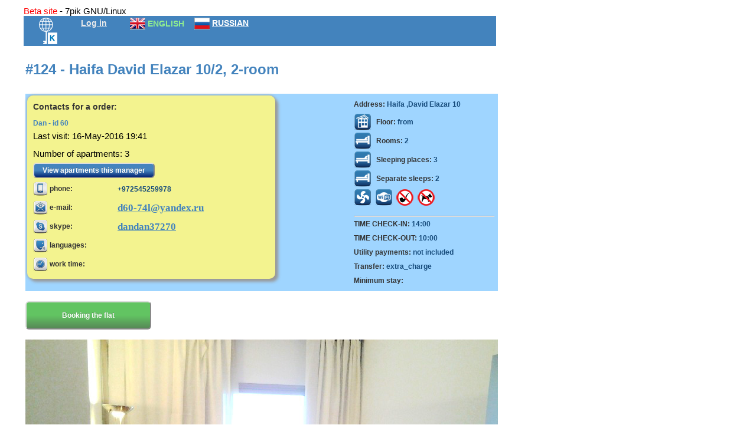

--- FILE ---
content_type: text/html
request_url: http://www.kratkosrochka.com/flat/en/Israel/Haifa/124.html
body_size: 9194
content:


<!DOCTYPE html PUBLIC "-//W3C//DTD XHTML 1.0 Strict//EN" "http://www.w3.org/TR/xhtml1/DTD/xhtml1-strict.dtd">
<html xmlns="http://www.w3.org/1999/xhtml">

<head>

	<meta http-equiv="Content-Type" content="text/html; charset=utf-8">
	<title>David Elazar 10/2, 2-room -  Short Term Rental</title>
	
    <!-- Le HTML5 shim, for IE6-8 support of HTML elements -->
    <!--[if lt IE 9]>
      <script src="http://html5shim.googlecode.com/svn/trunk/html5.js"></script>
    <![endif]-->


    <!-- Le fav and touch icons -->
    <link rel="shortcut icon" href="/favicon.ico">
	
		
	<link rel="stylesheet" href="/jquery/jquery-ui.min.css">
  <link rel="stylesheet" href="/jquery/fancybox/jquery.fancybox.css">
  <link rel="stylesheet" href="/jquery/jquery-ui.combobox.css">
	<script src="/jquery/jquery-1.11.2.min.js"></script>
	<script src="/jquery/jquery-ui.min.js"></script>
	<script src="/jquery/fancybox/jquery.fancybox.pack.js"></script>
	<script src="/jquery/jquery-ui.combobox.js"></script>
	
		<script type="text/javascript" src="/jquery/jquery.zclip.min.js"></script>
	
	
	<style type="text/css">
		.ui-datepicker-trigger { cursor: pointer; margin-left:-36px;margin-right:5px;}
		input.tcal_mono { width:100px;}	
		.alert {
		    font-size: 1.3em;
		    padding: 1em;
		    text-align: center;
		    white-space: nowrap;
		    width: auto;
		    word-wrap: normal;
		}		
 	</style>
 	
	
	
	<script>
		$(function() {
			window.old_alert = window.alert;
			window.alert = function(message, fallback){
				if ( typeof(fallback)=='function') {
				} else if(fallback) {
			        old_alert(message);
			        return;
			    } else {
			    	fallback =  function(){} ;
			    }
			    $(document.createElement('div'))
			        .attr({title: 'Kratkosrochka.com', 'class': 'alert'})
			        .html(message)
			        .dialog({
			            buttons: {OK: function(){$(this).dialog('close');}},
			            close: function(){ fallback(); $(this).remove();},
			            draggable: true,
			            modal: true,
			            resizable: false,
			            width: 'auto'
			      	});
			};

			// window.old_confirm = window.confirm;
			// window.confirm = function(message, fallback){
			// 	var result = false, complete = false;
			//     if(fallback) {
			//         return old_confirm(message);
			//     }
			//     $(document.createElement('div'))
			//         .attr({title: 'Confirm', 'class': 'alert'})
			//         .html(message)
			//         .dialog({
			//             buttons: {OK: function(){result=true;$(this).dialog('close');},
			//         			  Cancel: function(){$(this).dialog('close');}},
			//             close: function(){complete=true;$(this).remove();},
			//             draggable: true,
			//             modal: true,
			//             resizable: false,
			//             width: 'auto'
			//       	});
			//     while ( !complete ) {}
			//     return result;
			// };

	$.datepicker.regional['ru'] = {
		closeText: 'Закрыть',
		prevText: '&#x3C;Пред',
		nextText: 'След&#x3E;',
		currentText: 'Сегодня',
		monthNames: ['Январь','Февраль','Март','Апрель','Май','Июнь',
		'Июль','Август','Сентябрь','Октябрь','Ноябрь','Декабрь'],
		monthNamesShort: ['Янв','Фев','Мар','Апр','Май','Июн',
		'Июл','Авг','Сен','Окт','Ноя','Дек'],
		dayNames: ['воскресенье','понедельник','вторник','среда','четверг','пятница','суббота'],
		dayNamesShort: ['вск','пнд','втр','срд','чтв','птн','сбт'],
		dayNamesMin: ['Вс','Пн','Вт','Ср','Чт','Пт','Сб'],
		weekHeader: 'Нед',
		dateFormat: 'dd.mm.yy',
		firstDay: 1,
		isRTL: false,
		showMonthAfterYear: false,
		yearSuffix: ''};
	$.datepicker.setDefaults($.datepicker.regional['en']);

			var datefields = [ 	{b:"fArrivalDate", e:"fDepartureDate"},
							 	{b:"TaskBeginDate", e:"TaskEndDate"},   {b:"TLBegin", e:"TLEnd"},
							 	{b:"OrderDateBegin", e:"OrderDateEnd"}, {b:"ArrivalDate", e:"DepartureDate"},
							 	{b:"PerPBegin",e:"PerPEnd"}, {b:"PreBegin",e:"PreEnd"},
							 	{b:"FCDateBegin", e:"FCDateEnd"} ];

			for ( var i=0; i < datefields.length; i++ ) {
				var begindate = 'input[name="' +datefields[i].b+ '"].tcal';
				var enddate   = 'input[name="' +datefields[i].e+ '"].tcal';
				setDates(begindate,enddate);
			}
			$( '.tcal_mono' ).datepicker({
					defaultDate: "",
					changeMonth: true,
					changeYear: true,
					numberOfMonths: 3,
					dateFormat:"yy-mm-dd",
					yearRange: "2013:c+1",
					showOn: "both",
					showButtonPanel : false,
					//yearSuffix : "<div style='font-size:12px;line-height: 14PX;'>Choose the day!</div>",
					buttonImage: "/img/cal.gif"
					
			});
			function setDates(begindate,enddate){
var minDate;
if ( $( begindate ). hasClass ('nopast') ) {
minDate = 0;
}
				$( begindate ).datepicker({
minDate: minDate,
						defaultDate: "",
						changeMonth: true,
						changeYear: true,
						numberOfMonths: 3,
						dateFormat:"yy-mm-dd",
						yearRange: "2013:c+1",
						showOn: "both",
						buttonImage: "/img/cal.gif",
						onClose: function( selectedDate, obj ) {
							$( enddate ).datepicker( "option", "minDate", selectedDate );
						}
				});
				$( enddate ).datepicker({
						defaultDate: "",
						changeMonth: true,
						changeYear: true,
						numberOfMonths: 3,
						dateFormat:"yy-mm-dd",
						yearRange: "2013:c+1",
						showOn: "both",
						buttonImage: "/img/cal.gif"
				});
			}
			
			var flds = 'input[name="fMinPrice"],input[name="fMaxPrice"]';
			
			$('input[name="fArrivalDate"],input[name="fDepartureDate"]').change(function(){
				var fArr = $('input[name="fArrivalDate"]').val();
				var fDep = $('input[name="fDepartureDate"]').val();
				if (  ( fArr=="" ) || ( fArr=="0000-00-00" ) || ( fDep=="" ) || ( fDep=="0000-00-00" )  ) {
					$( flds ).attr("disabled", true).val('0');
					$('#NightCount').val('');
				} else {
					$( flds ).removeAttr("disabled");
					$('#NightCount').val( parseInt((new Date(fDep) - new Date(fArr))/(24*3600*1000)) );
				}
			}).change();
			
			$( flds ).keypress(function(event){
				return ( event.charCode >= 48 ) && ( event.charCode <= 57 ) ;
			});
			$( flds ).change(function(){
				if ( isNaN( $(this).val() ) ) {
					$(this).val(0);
				}
			});
//alert ( $(window).width() );  //920-Burkey 1839-laptop

if ((function(){ try{ document.createEvent("TouchEvent"); return true; }  catch(e){ return false; }})()) {
	//alert('Mobile');
} else {
	//alert('Not Mobile');
	$('#timeline').draggable({ axis: "x",
		drag: function(event, ui) {
			var newLeft = ui.position.left;
			if (ui.position.left > 0) {
                	newLeft = 0;
            	}
            	ui.position.left = newLeft;
		}  
	});
}
			var TimerID;
			$('.filters_country input,.filters_sity input,.filters_topic input,.filters_flat input,.filters_param input[type="checkbox"]').change(function(){
				clearTimeout(TimerID);
				TimerID = setTimeout( function(){
					$('input[name="updatefilter"]').click();
					document.body.style.cursor = 'wait';	
					//console.log('*');
				},2000);
			});
			$('input[name="updatefilter"]').click(function(){
				//$('input[name="updatetime"]').val(new Date().getTime());
				clearTimeout(TimerID);
				return true;	
			});

			if (  navigator.userAgent.match(/Firefox/i)  ) {
				$('.iCopyDiv').mouseover(function(){
					if ( ! $(this).attr('data-zero-yes')  ){
						var obj = $(this).children('.iCalCopy');
						$(obj).zclip(	{
							path:'jquery/ZeroClipboard.swf',
							copy:function(){$(this).prev().select(); return $(this).prev().val();},
							afterCopy:function(){ $(this).prev().select(); return '';}
						});
						$(this).attr('data-zero-yes','1');
					}
				});
			} else if (  navigator.userAgent.match(/Opera/i)  ) {
				$('.iCalCopy').zclip(	{
					path:'jquery/ZeroClipboard.swf',
					copy:function(){$(this).prev().select(); return $(this).prev().val();},
					afterCopy:function(){return '';}
				});
			} else {
				$('.iCalCopy').click(function(){
					$(this).prev().select();
					try  {
						document.execCommand('copy');
					}
					catch (e) {
						$(this).parent().append("<div id=ebox>Press Ctrl+C</div>");
						setTimeout(function(){$('#ebox').remove();}, 2000);
					}
				});
			}
			$('.filters_control_td input[type="submit"]').click(function(){
				window.location.hash = '';
			});
			$('.favflat input').click(function(){
				var Op=0,
					FlatID = $(this).val() ;
				if ( $(this).is(':checked')  ) {
					Op=1;
				}
				$.ajax({url: "/ajax_favorites.php",
					type: "GET",
					data: {FlatID:FlatID, Op:Op, FilID:''},
					dataType: "html", 
					success: function(data){
						console.log(data);
					},
					error: function(x){
						console.log(x);
					}   
				});								
			});
			$('a.fancy').fancybox({
				openEffect	: 'none',
				closeEffect	: 'none',
				scrolling : 'no',
				padding: 5,
				  helpers: {
				    overlay: {   locked: false // îòêëþ÷àåì áëîêèðîâêó overlay
				    }
				  }				
			});

			$('.onlydigit').keypress(function(event) {
				return((event.which>=48&&event.which<=57) || event.which==13 || event.which==9);
			}); 

			if (self.parent !== self) {
				$('body').addClass('iframe');
			    //alert('frame');
			}
			$('#toggle_filters_panel').click(function(){
				$('#filters_panel').toggle();
				if ($('#filters_panel').is(":visible") ) {
					$(this).text('Hide the filter panel');
					coo_data = 'block';
				} else{
					$(this).text('Show the filter panel');
					coo_data = 'none';
				};
				document.cookie="display_filters_panel="+coo_data+"; path=/; expires=Wed, 01-Jan-2025 00:00:00 GMT";
			});
			if ( $('input[name="fOnlyThisFlatID"]').val() != '' ) {
				$('#clear_this_flat').show();
			} else {
				$('#clear_this_flat').hide();
			}
			$('#clear_this_flat').click(function(){
				$('input[name="fOnlyThisFlatID"]').val('').change();
			});
			$nizja = function(e){
				if (e.target.readOnly) {
					alert('Do set price');
				}
			} ;
			$('.orders_table input[name="FlatPriceMakler"]').click($nizja).keypress($nizja);
			$('.flopped2').click(function(){
				$(this).parent().siblings('.faq_text').toggleClass('dropped2');
				return false;
			});
			$('#footer_contacts_button').click(function(){
				$('#footer_contacts').toggle();
				window.scroll(0, 50000); 
			});
			$('.colored_order_cell').click(function(e){
				var obj = e.target;
				$.ajax({url: "/ajax_order_color.php",
					type: "POST",
					data: {	d_id:    $(obj).attr('data-id'), 
									d_field: $(obj).attr('data-field'), 
									d_value: $(obj).attr('data-value')},
					dataType: "json", 
					success: function(data){
						//console.log(data);
						$(obj).attr('data-value', data[0]);
						$(obj).css('background-color',data[1]);
					},
					error: function(x){
						console.log(x);
					}   
				});								
			});
			$('.video .xrefyou').click(function(){
				var xref = $(this).attr('href'),
						text = $(this).text();
				$(this).attr('href', $('#youtube iframe').attr('src') );
				$(this).text( $('#youtube').attr('title') );
				$('#youtube').attr('title', text);
				try {$('#youtube iframe').attr('src', xadd(xref,"\\?autoplay=1") );}
				finally {return false;} 
			});
			$('#toggle_video').click(function(){
				$('.video').toggle();
				if ($('.video').is(":visible") ) {
					$(this).removeClass('video_on');
					coo_data = 'block';
				} else{
					$(this).addClass('video_on');
					coo_data = 'none';
				};
				document.cookie="display_video_panel="+coo_data+"; path=/; expires=Wed, 01-Jan-2025 00:00:00 GMT";
			});

			$('.nohref').removeAttr('href');

			$('.cpcopy').click(function(){
				$(this).select();
				try  {
					document.execCommand('copy');
				}
				catch (e) {
				}
				if ($(this).val().length > 0 ) {
					window.open('https://secure.cardcom.co.il/Reports/FindDealBase.aspx','_blank');
				}
			}).each(function(i) {
				//console.log($(this).val());
				if ($(this).val().length == 0 ) {
					$(this).css('cursor','default');
				}	
			});



		});
	</script>
	<script>
		function xadd(str,sub){
			if (str.search(sub)<0) {
				str += sub; 
			}
			return str;
		}
		function clear_dates() {
			$('input[name="fArrivalDate"]').val('').change();
			$('input[name="fDepartureDate"]').val('').change();
			document.body.style.cursor = 'wait';				
			$('input[name="updatefilter"]').click();
		}
		function change_param(loc,fld,val) {
	        var fnd = fld+'=(.*?)(&|$)',
				re = new RegExp(fnd,'i'),
	        	newloc = loc.replace(re, fld+'='+val+'$2');
		    if ( (loc == newloc) && ( loc.indexOf( fld ) == -1 ) ) {
				if ( loc.indexOf( '?' ) == -1 ){
					delim = '?';
				} else {
					delim = '&';
				}
				newloc = loc + delim + fld + '=' + val ;
			}
		    //alert(loc +'\n'+ fld +'\n'+ val+'\n'+ fnd +'\n'+ newloc);
			return newloc;
		}
		function changeloc(fld,val,go) {
	        var loc = window.location.href;
			if (go) {
    	    	loc = loc.replace(new RegExp(go,'i'), '');
			}
			if( typeof fld === 'string' ) {
			    loc = change_param(loc,fld,val) ;
			} else {
				for( var i=0; i < fld.length; i++ ) {
					loc = change_param(loc,fld[i][0],fld[i][1]) ;
				}
			}
			if (go) {
				loc = loc + go;
			}
			document.body.style.cursor = 'wait';
			window.location.href = loc;
		}
		function GotoPreorderForm (sFlatID,sFlatName, sArrivalDate, sDepartureDate) {
			$('#orderformwrap').show();
			document.order_form.FlatID.value = sFlatID;
			document.order_form.FlatID.options[0].value=sFlatID;
			document.order_form.FlatID.options[0].text = decodeURI(sFlatName).replace(/\+/g, " ");
			document.order_form.FlatID.options[0].selected = true;
			document.order_form.TLBegin.value = sArrivalDate;
			document.order_form.TLEnd.value = sDepartureDate;
			document.order_form.fPreClients.value = $('[name=fSleep]').val();
			window.location.href = '#orderformwrap';
		}

		function clipcopy(text) {
			window.clipboardData.setData('text/plain', text);
		}

	</script>

	
	
	<link href="/robin.css?xxx" rel="stylesheet">
	<link href="/usch.css?xxx" rel="stylesheet">
	<script type="text/javascript">function goBack() {window.history.back()}</script>




	<script type="text/javascript">
		function ConfirmDelete()  {
			if(confirm("Are you sure?")) return true;
			return false;
		}
	</script>
	

</head>




<body  >

<div class=noprint><font color=red>Beta site </font> - 7pik GNU/Linux</div><table class="header noprint">
	<tr class="top_head">
		<td class="top_left">
			<a href="/" class="site_logo"></a>						
			<a href="/intro.php?lang=en" style="margin-left:10px;">Log in</a>
						<span class="langs"><img src='/img/en.png'>&nbsp<a href=/index.php?lang=en&ret=%2Fflat%2Fen%2FIsrael%2FHaifa%2F124.html class='lang_active'>ENGLISH</a>&nbsp;&nbsp;&nbsp;<img src='/img/ru.png'>&nbsp<a href=/index.php?lang=ru&ret=%2Fflat%2Fen%2FIsrael%2FHaifa%2F124.html class='lang_inactive'>RUSSIAN</a></span>
		</td>
	</tr>
	
	<tr>
		<td class="top_bottom">
								</td>
	</tr>
</table> <!-- header -->
 <br>
 <!-- style='background:yellow' -->
  <div class="center">
	<table>
	  <tr>
		<!-- td class=well width=120px>
		menu
		</td -->
		<td>
<!--tut konez top_site.php<br>-->




<!--current flat-->
<h1 class=current_flat_h_article>#124 - Haifa David Elazar 10/2, 2-room</h1>
<table class=current_flat_tbl_top>
	<tr>
		<td>
		<style type=text/css>
			.uta td:nth-of-type(1) {width:140px;height:32px;padding: 0;}
			.biga {font-size:14px;}
			.miga {font-size:12px;}
			.micra {padding: 4px 14px!important;}
		</style>

		<div class=current_flat_cell_manager>
			<table class=uta>
				<tr>
					<td colspan=2>
					<table>
						<tr>
							<td><span class='current_flat_sans_serif_gray biga'>Contacts for a order:</span></td>
							<td align=right rowspan=4 width='30%'></td>
						</tr>
						<tr>
							<td><span class='current_flat_name_manager miga'>Dan - id 60</span>
							  
							  <br><span class=since_text>Last visit</span>: <span class=since_date>16-May-2016 19:41</span>
							  <br><span class=since_text>Number of apartments</span>: <span class=since_date>3</span>
							</td>
						</tr>
					</table>
					</td>
				</tr>
				<tr>
					<td colspan=2><a class='button_blue micra' target=_blank href='/manager_flats.php?seq=60'>View apartments this manager</a></td>
				</tr>
				<tr>
					<td><span class=current_flat_sans_serif_gray><img src=/img/smartphone_icons_sm.png> phone: </span></td>
					<td><span class=current_flat_sans_serif_blue>+972545259978</span></td>
				</tr>
				<tr>
					<td><span class=current_flat_sans_serif_gray><img src=/img/email_icons_sm.png> e-mail: </span></td>
					<td><span ><a class=current_flat_href href =mailto:d60-74l@yandex.ru> d60-74l@yandex.ru</a></span></td>
				</tr>
				<tr>
					<td><span class=current_flat_sans_serif_gray><img src=/img/skype_icons_sm.png> skype: </span></td>
					<td><span ><a class=current_flat_href href=skype:dandan37270?call> dandan37270</a></span></td>
				</tr>
	
				<tr>
					<td><span class=current_flat_sans_serif_gray><img src=/img/languages_icons_sm.png> languages: </span></td>
					<td><span class=current_flat_sans_serif_blue></span></td>
				</tr>
				<tr>
					<td><span class=current_flat_sans_serif_gray><img src=/img/clock_icon_sm.png> work time: </span></td>
					<td><span class=current_flat_sans_serif_blue></span></td>
				</tr>
			</table>
		</div>
	 
		</td>
			<td>
			<table class=current_flat_cell_flat_description'>
			<tr>
				<td>
				<div class=flat_l><span class=current_flat_sans_serif_gray>Address: </span><span class=current_flat_sans_serif_blue> Haifa ,David Elazar 10</span></div>
				<div class=flat_l><img src=/img/icon_build.png>&nbsp&nbsp<span class=current_flat_sans_serif_gray>Floor: </span><span class=current_flat_sans_serif_blue> from </span></div>
				<div class=flat_l><img src=/img/icon_bed.png>&nbsp&nbsp<span class=current_flat_sans_serif_gray>Rooms: </span><span class=current_flat_sans_serif_blue> 2</span></div>
				<div class=flat_l><img src=/img/icon_bed.png>&nbsp&nbsp<span class=current_flat_sans_serif_gray>Sleeping places: </span><span class=current_flat_sans_serif_blue> 3</span></div>
				<div class=flat_l><img src=/img/icon_bed.png>&nbsp&nbsp<span class=current_flat_sans_serif_gray>Separate sleeps: </span><span class=current_flat_sans_serif_blue>2</span></div>
				<img class='ic nopeAir condition' src=/img/icon_cond.png alt='Air condition' title='Air condition'>
				<img class='ic nope' src=/img/icon_washer.png alt='' title=''>
				<img class='ic nope' src=/img/icon_tv.png alt='' title=''>
				<img class='ic nopeInternet' src=/img/icon_wifi.png alt='Internet' title='Internet'>
				<img class='ic nope' src=/img/icon_kitchen.png alt='' title=''>
				<img class='ic nope' src=/img/icon_fridge.png alt='' title=''>
				<img class='ic nope' src=/img/icon_elevator.png alt='' title=''>

<!--			<span class=current_flat_sans_serif_gray>Transfer: </span><span class=current_flat_sans_serif_blue>Transfer is free.</span><br />
				<span class=current_flat_sans_serif_gray>Apartment rules: </span><span class=current_flat_sans_serif_blue></span><br /> -->
				<img class='ic nope' src=/img/icon_balkon.png alt='' title=''>
				<img class='ic nope' src=/img/icon_parking.png alt='' title=''>
				<img class='ic nopeNo smoking' src=/img/icon_nosmok.png alt='No smoking' title='No smoking'>
				<img class='ic nopePets not allowed' src=/img/icon_nopets.png alt='Pets not allowed' title='Pets not allowed'><br>
				<br><hr>
				<span class=current_flat_sans_serif_gray>TIME CHECK-IN: </span><span class=current_flat_sans_serif_blue>14:00</span><br />
				<span class=current_flat_sans_serif_gray>TIME CHECK-OUT: </span><span class=current_flat_sans_serif_blue>10:00</span><br />

<!--				<span class=current_flat_sans_serif_gray>Rooms: </span><span class=current_flat_sans_serif_blue>2</span><br />
 -->
				<span class=current_flat_sans_serif_gray>Utility payments: </span><span class=current_flat_sans_serif_blue>not included</span><br />

<!--				<span class=current_flat_sans_serif_gray>Bed linen and towels: </span><span class=current_flat_sans_serif_blue>included</span><br />
 -->
				<span class=current_flat_sans_serif_gray>Transfer: </span><span class=current_flat_sans_serif_blue style='text-align: right;'>extra_charge</span><br />
				<span class=current_flat_sans_serif_gray>Minimum stay: </span><span class=current_flat_sans_serif_blue></span><br />

<!--				<span class=current_flat_sans_serif_gray>Reservation price: </span><span class=current_flat_sans_serif_blue>150</span><br />
					<div class='nope'><span class=current_flat_sans_serif_gray></span><span class=current_flat_sans_serif_blue></span></div>
 -->

				</td>
			</tr>

<!--			<tr>
                <td colspan=2><span class=current_flat_sans_serif_gray>Tags: </span><span class=current_flat_sans_serif_blue></span></td> 
            </tr> 
-->
            </table></td> 
			<br>
		</td>
	</tr>
</table>

<br><a class=button_green style='padding:15px 60px' href='/tl.php?fOnlyThisFlatID=124&updatefilter=1&fcountries[]=1&fcities[]=4#orderform'>Booking the flat</a><br>

<br />
<div>
<img src='/pic_flats//de23.jpg'>
</div>
<br><a class=button_green href=#allfoto>Look all photos</a></br>
<br /><br />

<table class=current_flat_tbl_container>
	<tr>
		<td>
		<p class=current_flat_plain_text>Апартаменты находятся на берегу моря, в престижных домах, а так же  гостиницах.<br><br>Наши квартиры полностью оборудованы для проживания. В них есть абсолютно всё. Они комфортны и, конечно, дают нам то, что мы так ищем – домашний уют. Наши постояльцы приезжают в Израиль с разных концов мира в гости, посетить святые места, по работе или на лечение. И любому из них мы предоставляем наилучшее обслуживание, ведь Вы – наши гости. <br><br>Полностью оборудованные и готовые к проживанию, кондиционеры, вентиляторы, электрические и газовые плиты, микроволновые печи, посуда, постельные принадлежности, полотенца, всё необходимое для комфортного отдыха, кофе, чай, прохладительные напитки без ограничения. <br>Телефонная связь, интернет, ТВ спутниковое и кабельное,транспортное обслуживание, персональные экскурсии <br>для групп 1-4 чел.с профессиональными гидами. <br><br>Встреча в аэропорту,на ж.д. вокзале бесплатно. </p>
		</td>
		<td>
			<div class=current_flat_map><iframe src="https://www.google.com/maps/embed?pb=!1m18!1m12!1m3!1d6707.011677230666!2d34.95361565152125!3d32.80535974366978!2m3!1f0!2f0!3f0!3m2!1i1024!2i768!4f13.1!3m3!1m2!1s0x151dbb795cdc8661%3A0x84204cde65b2c4b9!2zRGF2aWQgRWxhemFyIFN0IDEwLCBIYWlmYSwg0JjQt9GA0LDQuNC70Yw!5e0!3m2!1sru!2s!4v1428482040970" width="600" height="450" frameborder="0" style="border:0"></iframe></div>
		</td>
	</tr>
</table>

<br /><br />

<div id="flat_timeline" style="margin:0px 0;height: 10px;"></div>
<label class=current_flat_sans_serif_gray>Select the month:</label>
<input type=text class='tcal_mono' value='2026-01-01' onChange='window.location.href="?From=" + this.value+"#flat_timeline"; return true;'/>
	
<table>
	<tr>
		<td align=left><a href=?FlatID=124&From=2025-10-01#flat_timeline class=biga>&#9668; Prev</a></td>
		<td align=right><a href=?FlatID=124&From=2026-04-01#flat_timeline class=biga>Next &#9658;</a></td>
	</tr>
</table>
<style>
					.hereder td{text-align:center;font-weight:bold;}
					.flattl .Day {font-size:12px;line-height:12px; height: 40px;}
					.flattl .DivHalfE {padding-bottom: 1px;}
					.flattl td.HalfDay {font-size: 10px; line-height: 10px;}
				</style><table class=flattl><tr class=hereder><td align=center colspan=8><b>January 2026</b></td><td align=center colspan=8><b>February 2026</b></td><td align=center colspan=8><b>March 2026</b></td></tr><tr class=hereder><td>Su</td><td>Mo</td><td>Tu</td><td>We</td><td>Th</td><td>Fr</td><td>Sa</td><td></td><td>Su</td><td>Mo</td><td>Tu</td><td>We</td><td>Th</td><td>Fr</td><td>Sa</td><td></td><td>Su</td><td>Mo</td><td>Tu</td><td>We</td><td>Th</td><td>Fr</td><td>Sa</td><td></td></tr><tr><td></td><td></td><td></td><td></td><td class='Day Thu'><h5>1</h5><br></td><td class='Day Fri'><h5>2</h5><br></td><td class='Day Sat'><h5>3</h5><br></td><td>&nbsp;&nbsp;</td><td class='Day Sun' bgcolor=#ffffff title='FREE'><h5>1</h5>  $80</td><td class='Day Mon' bgcolor=#ffffff title='FREE'><h5>2</h5>  $80</td><td class='Day Tue' bgcolor=#ffffff title='FREE'><h5>3</h5>  $80</td><td class='Day Wed' bgcolor=#ffffff title='FREE'><h5>4</h5>  $80</td><td class='Day Thu' bgcolor=#ffffff title='FREE'><h5>5</h5>  $80</td><td class='Day Fri' bgcolor=#ffffff title='FREE'><h5>6</h5>  $80</td><td class='Day Sat' bgcolor=#ffffff title='FREE'><h5>7</h5>  $80</td><td>&nbsp;&nbsp;</td><td class='Day Sun' bgcolor=#ffffff title='FREE'><h5>1</h5>  $80</td><td class='Day Mon' bgcolor=#ffffff title='FREE'><h5>2</h5>  $80</td><td class='Day Tue' bgcolor=#ffffff title='FREE'><h5>3</h5>  $80</td><td class='Day Wed' bgcolor=#ffffff title='FREE'><h5>4</h5>  $80</td><td class='Day Thu' bgcolor=#ffffff title='FREE'><h5>5</h5>  $80</td><td class='Day Fri' bgcolor=#ffffff title='FREE'><h5>6</h5>  $80</td><td class='Day Sat' bgcolor=#ffffff title='FREE'><h5>7</h5>  $80</td><td>&nbsp;&nbsp;</td></tr><tr><td class='Day Sun'><h5>4</h5><br></td><td class='Day Mon'><h5>5</h5><br></td><td class='Day Tue'><h5>6</h5><br></td><td class='Day Wed'><h5>7</h5><br></td><td class='Day Thu'><h5>8</h5><br></td><td class='Day Fri'><h5>9</h5><br></td><td class='Day Sat'><h5>10</h5><br></td><td>&nbsp;&nbsp;</td><td class='Day Sun' bgcolor=#ffffff title='FREE'><h5>8</h5>  $80</td><td class='Day Mon' bgcolor=#ffffff title='FREE'><h5>9</h5>  $80</td><td class='Day Tue' bgcolor=#ffffff title='FREE'><h5>10</h5>  $80</td><td class='Day Wed' bgcolor=#ffffff title='FREE'><h5>11</h5>  $80</td><td class='Day Thu' bgcolor=#ffffff title='FREE'><h5>12</h5>  $80</td><td class='Day Fri' bgcolor=#ffffff title='FREE'><h5>13</h5>  $80</td><td class='Day Sat' bgcolor=#ffffff title='FREE'><h5>14</h5>  $80</td><td>&nbsp;&nbsp;</td><td class='Day Sun' bgcolor=#ffffff title='FREE'><h5>8</h5>  $80</td><td class='Day Mon' bgcolor=#ffffff title='FREE'><h5>9</h5>  $80</td><td class='Day Tue' bgcolor=#ffffff title='FREE'><h5>10</h5>  $80</td><td class='Day Wed' bgcolor=#ffffff title='FREE'><h5>11</h5>  $80</td><td class='Day Thu' bgcolor=#ffffff title='FREE'><h5>12</h5>  $80</td><td class='Day Fri' bgcolor=#ffffff title='FREE'><h5>13</h5>  $80</td><td class='Day Sat' bgcolor=#ffffff title='FREE'><h5>14</h5>  $80</td><td>&nbsp;&nbsp;</td></tr><tr><td class='Day Sun'><h5>11</h5><br></td><td class='Day Mon'><h5>12</h5><br></td><td class='Day Tue'><h5>13</h5><br></td><td class='Day Wed'><h5>14</h5><br></td><td class='Day Thu'><h5>15</h5><br></td><td class='Day Fri'><h5>16</h5><br></td><td class='Day Sat'><h5>17</h5><br></td><td>&nbsp;&nbsp;</td><td class='Day Sun' bgcolor=#ffffff title='FREE'><h5>15</h5>  $80</td><td class='Day Mon' bgcolor=#ffffff title='FREE'><h5>16</h5>  $80</td><td class='Day Tue' bgcolor=#ffffff title='FREE'><h5>17</h5>  $80</td><td class='Day Wed' bgcolor=#ffffff title='FREE'><h5>18</h5>  $80</td><td class='Day Thu' bgcolor=#ffffff title='FREE'><h5>19</h5>  $80</td><td class='Day Fri' bgcolor=#ffffff title='FREE'><h5>20</h5>  $80</td><td class='Day Sat' bgcolor=#ffffff title='FREE'><h5>21</h5>  $80</td><td>&nbsp;&nbsp;</td><td class='Day Sun' bgcolor=#ffffff title='FREE'><h5>15</h5>  $80</td><td class='Day Mon' bgcolor=#ffffff title='FREE'><h5>16</h5>  $80</td><td class='Day Tue' bgcolor=#ffffff title='FREE'><h5>17</h5>  $80</td><td class='Day Wed' bgcolor=#ffffff title='FREE'><h5>18</h5>  $80</td><td class='Day Thu' bgcolor=#ffffff title='FREE'><h5>19</h5>  $80</td><td class='Day Fri' bgcolor=#ffffff title='FREE'><h5>20</h5>  $80</td><td class='Day Sat' bgcolor=#ffffff title='FREE'><h5>21</h5>  $80</td><td>&nbsp;&nbsp;</td></tr><tr><td class='Day Sun'><h5>18</h5><br></td><td class='Day Mon'><h5>19</h5><br></td><td class='Day Tue'><h5>20</h5><br></td><td class='Day Wed' bgcolor=#ffffff title='FREE'><h5>21</h5>  $80</td><td class='Day Thu' bgcolor=#ffffff title='FREE'><h5>22</h5>  $80</td><td class='Day Fri' bgcolor=#ffffff title='FREE'><h5>23</h5>  $80</td><td class='Day Sat' bgcolor=#ffffff title='FREE'><h5>24</h5>  $80</td><td>&nbsp;&nbsp;</td><td class='Day Sun' bgcolor=#ffffff title='FREE'><h5>22</h5>  $80</td><td class='Day Mon' bgcolor=#ffffff title='FREE'><h5>23</h5>  $80</td><td class='Day Tue' bgcolor=#ffffff title='FREE'><h5>24</h5>  $80</td><td class='Day Wed' bgcolor=#ffffff title='FREE'><h5>25</h5>  $80</td><td class='Day Thu' bgcolor=#ffffff title='FREE'><h5>26</h5>  $80</td><td class='Day Fri' bgcolor=#ffffff title='FREE'><h5>27</h5>  $80</td><td class='Day Sat' bgcolor=#ffffff title='FREE'><h5>28</h5>  $80</td><td>&nbsp;&nbsp;</td><td class='Day Sun' bgcolor=#ffffff title='FREE'><h5>22</h5>  $80</td><td class='Day Mon' bgcolor=#ffffff title='FREE'><h5>23</h5>  $80</td><td class='Day Tue' bgcolor=#ffffff title='FREE'><h5>24</h5>  $80</td><td class='Day Wed' bgcolor=#ffffff title='FREE'><h5>25</h5>  $80</td><td class='Day Thu' bgcolor=#ffffff title='FREE'><h5>26</h5>  $80</td><td class='Day Fri' bgcolor=#ffffff title='FREE'><h5>27</h5>  $80</td><td class='Day Sat' bgcolor=#ffffff title='FREE'><h5>28</h5>  $80</td><td>&nbsp;&nbsp;</td></tr><tr><td class='Day Sun' bgcolor=#ffffff title='FREE'><h5>25</h5>  $80</td><td class='Day Mon' bgcolor=#ffffff title='FREE'><h5>26</h5>  $80</td><td class='Day Tue' bgcolor=#ffffff title='FREE'><h5>27</h5>  $80</td><td class='Day Wed' bgcolor=#ffffff title='FREE'><h5>28</h5>  $80</td><td class='Day Thu' bgcolor=#ffffff title='FREE'><h5>29</h5>  $80</td><td class='Day Fri' bgcolor=#ffffff title='FREE'><h5>30</h5>  $80</td><td class='Day Sat' bgcolor=#ffffff title='FREE'><h5>31</h5>  $80</td><td>&nbsp;&nbsp;</td><td></td><td></td><td></td><td></td><td></td><td></td><td></td><td>&nbsp;&nbsp;</td><td class='Day Sun' bgcolor=#ffffff title='FREE'><h5>29</h5>  $80</td><td class='Day Mon' bgcolor=#ffffff title='FREE'><h5>30</h5>  $80</td><td class='Day Tue' bgcolor=#ffffff title='FREE'><h5>31</h5>  $80</td><td></td><td></td><td></td><td></td><td>&nbsp;&nbsp;</td></tr><tr><td></td><td></td><td></td><td></td><td></td><td></td><td></td><td>&nbsp;&nbsp;</td><td></td><td></td><td></td><td></td><td></td><td></td><td></td><td>&nbsp;&nbsp;</td><td></td><td></td><td></td><td></td><td></td><td></td><td></td><td>&nbsp;&nbsp;</td></tr></table><br><a class=button_green style='padding:15px 60px' href='/tl.php?fOnlyThisFlatID=124&updatefilter=1&fcountries[]=1&fcities[]=4#orderform'>Booking the flat</a><br>

<p id=allfoto>


<table class=main>


  <tr>
	<td width=34px></td>
	
    <td><br>
		<img src='/picgal/86/1.jpg' >
	</td>	
	
	
				
  <tr>
	<td width=34px></td>
	
    <td><br>
		<img src='/picgal/86/2.jpg' >
	</td>	
	
	
				
  <tr>
	<td width=34px></td>
	
    <td><br>
		<img src='/picgal/86/3.jpg' >
	</td>	
	
	
				
  <tr>
	<td width=34px></td>
	
    <td><br>
		<img src='/picgal/86/4.jpg' >
	</td>	
	
	
				
  <tr>
	<td width=34px></td>
	
    <td><br>
		<img src='/picgal/86/5.jpg' >
	</td>	
	
	
				
</table><br><a class=button_green style='padding:15px 60px' href='/tl.php?fOnlyThisFlatID=124&updatefilter=1&fcountries[]=1&fcities[]=4#orderform'>Booking the flat</a><br><br>
		<style type=text/css>
			.uta td:nth-of-type(1) {width:140px;height:32px;padding: 0;}
			.biga {font-size:14px;}
			.miga {font-size:12px;}
			.micra {padding: 4px 14px!important;}
		</style>

		<div class=current_flat_cell_manager>
			<table class=uta>
				<tr>
					<td colspan=2>
					<table>
						<tr>
							<td><span class='current_flat_sans_serif_gray biga'>Contacts for a order:</span></td>
							<td align=right rowspan=4 width='30%'></td>
						</tr>
						<tr>
							<td><span class='current_flat_name_manager miga'>Dan - id 60</span>
							  
							  <br><span class=since_text>Last visit</span>: <span class=since_date>16-May-2016 19:41</span>
							  <br><span class=since_text>Number of apartments</span>: <span class=since_date>3</span>
							</td>
						</tr>
					</table>
					</td>
				</tr>
				<tr>
					<td colspan=2><a class='button_blue micra' target=_blank href='/manager_flats.php?seq=60'>View apartments this manager</a></td>
				</tr>
				<tr>
					<td><span class=current_flat_sans_serif_gray><img src=/img/smartphone_icons_sm.png> phone: </span></td>
					<td><span class=current_flat_sans_serif_blue>+972545259978</span></td>
				</tr>
				<tr>
					<td><span class=current_flat_sans_serif_gray><img src=/img/email_icons_sm.png> e-mail: </span></td>
					<td><span ><a class=current_flat_href href =mailto:d60-74l@yandex.ru> d60-74l@yandex.ru</a></span></td>
				</tr>
				<tr>
					<td><span class=current_flat_sans_serif_gray><img src=/img/skype_icons_sm.png> skype: </span></td>
					<td><span ><a class=current_flat_href href=skype:dandan37270?call> dandan37270</a></span></td>
				</tr>
	
				<tr>
					<td><span class=current_flat_sans_serif_gray><img src=/img/languages_icons_sm.png> languages: </span></td>
					<td><span class=current_flat_sans_serif_blue></span></td>
				</tr>
				<tr>
					<td><span class=current_flat_sans_serif_gray><img src=/img/clock_icon_sm.png> work time: </span></td>
					<td><span class=current_flat_sans_serif_blue></span></td>
				</tr>
			</table>
		</div>
	<br>

		<!-- footer -->
<!--	<br>FOOTER_SITE -->
		</td>
		</tr>
	</table>
  </div>	

  
	<footer>
	<div class='footer_site noprint'>
		<a style="margin:0px 20px; color:white;" href="/project/en/">About us</a>
		<a style="color: white;" href="/partnership/en/">Partnership</a>
		<br /><br /><hr />
    <div id=footer_contacts_button style="margin:20px 0;" align="center"><a style="color: white;" href="javascript:;">Contacts</a></div>
    <div id=footer_contacts style="display:none;">
<div style='background: #4383bd; color: white; padding: 10px'>
<table>
	<tr>
		<td colspan=2 style='text-align: center;'><b></b></td>
	</tr><hr>
	<tr>
		<td rowspan=2 valign="middle" style='border-right: 1px white solid;  width: 50%;'><img src='/img/icon_phone_white.png' align="absmiddle">
		</td>
	        <td valign="middle"><img src='/img/icon_email_white.png' align="absmiddle">
         <tr>
</table>
<br>
<hr>
</div>  
    </div>
    <hr />
		<div class='copyright'>&copy; 2026, Kratkosrochka.com</div>
  </div>
	</footer>







</body>	
</html>


--- FILE ---
content_type: text/css
request_url: http://www.kratkosrochka.com/jquery/jquery-ui.combobox.css
body_size: 165
content:
.ui-combobox {
	position: relative;
}

.ui-combobox-input {
	cursor: pointer;
}

.ui-combobox-input:focus {
	cursor: inherit;
}

.ui-combobox .ui-icon-triangle-1-s {
	right: 0.5em;
	left: auto;
	margin-top: -8px;
	position: absolute;
	top: 50%;
}

--- FILE ---
content_type: text/css
request_url: http://www.kratkosrochka.com/robin.css?xxx
body_size: 3166
content:

* {
	margin: 0;
	padding: 0;
}

html {
	/* width: 95%; */
	margin-top:10px;
	margin-bottom:10px;
	margin-right:20px;
	margin-left:40px;	
}

body {
	background: #fff;
	color: #000;
	text-align: left;
	height: 100%;
	font: 15px Arial, Helvetica, sans-serif;
	
}


table {
	border: 0px solid black;
	border-collapse: collapse;
	vertical-align: top;
	width: 100%;
	padding: 0px;
}

tr {
	vertical-align: top;
}

td {
	border: 0px solid black;
	padding: 3px;
}

th{
	border: 0px solid black;
	padding: 7px;
	background-color:#e7e7e7;
	vertical-align: middle;
}


ul, ul li {
	list-style: none;
}
img {
	border: none;
	vertical-align: middle;
}

input{
	vertical-align: middle;
	background: #fff;
}


button {
	vertical-align: middle;
	border: 0px solid black;
	background: #fff;
	border: none;
}


a:link, a:visited {
	color: #006;
	/*text-decoration: underline;*/
	text-decoration:none;
	font-size: 14px;
	font-weight: bold;
}

/*a:visited {color: red;}*/
a:hover, a:active {
	color: #666;
	border:0;
}

strong {
	color: #fff;
}

.header {
	padding:0px;
	width: 800px;
	/*float:left;*/
}

.site_logo {display:block;float:left;width:34px;height:45px;background-image:url('/img/logo.png');background-repeat:no-repeat;background-position:left;margin:0px 30px 0px 20px;}
.top_head {background-color:#4383bd;height:45px;}
.top_head a {color:#ebebeb;text-decoration:underline;}
.top_head a:hover {color:#FFF;text-decoration:none;}

.langs {margin-left:30px;display:inline-block;}
.langs img {vertical-align:middle;padding-left:5px;}
.langs img:hover {opacity:0.8}
.langs img.active_lng {width:25px;height:25px;}

.lang_active {text-decoration:none !important;color:lightgreen !important;vertical-align: middle;}
.lang_inactive {text-decoration:underline!important;color: white !important;}
.lang_inactive:hover {text-decoration:underline !important;}

.separate {margin:0px 5px;color:#3a7fb8;}
.separate:nth-of-type(1) {display:none;}
.menu_arts {background-color:#e7e7e7;padding: 4px 0px 3px 31px;}

.menu_agent {padding: 4px 0px 3px 31px;}
.menu_agent a {color:#009E20;font-weight:bold;text-decoration:none;margin-right: 10px;}
.menu_agent a:hover {color:#4A82B5;text-decoration:underline;}





.page_name {
	background-color:#4384be;
	color:#fff;
	font-weight:bold;
	padding: 5px;
}

.pagination {padding: 4px 0px 3px 31px;}
.pagination a {color:#009E20;font-weight:bold;text-decoration:none;margin-right: 10px;}
.pagination a:hover {color:#4A82B5;text-decoration:underline;}




.timeline_city {margin-bottom:5px;}
.timeline_city a {display:inline-block;width:auto;color:#000;font-size:11px;font-weight:bold;padding:5px 10px;text-decoration:none;}
.timeline_city a:hover, .timeline_city a.CityActive {background-color:#4382bc;color:#fff;}

.timeline_statuses ul {list-style:none;margin:0px;margin-top:6px;}
.timeline_statuses li {color:#000;display:inline-block;font-size:10px;line-height:13px;vertical-align:top;padding-right:14px;}
.timeline_status {width:13px;height:13px; display:inline-block;border-radius:2px;margin-right:5px;border:1px solid black;}

.timeline_table {border:1px solid black;}

/*.timeline_month .biga {font-size: 30px;line-height:18px;vertical-align: text-top;}*/

.timeline_orders_button {font-weight: bold;  width: 50px;  margin-left: 30px;}

@media only screen and (min-device-width: 4024px) {
	div.fixed_col {width:722px;overflow-x:scroll;margin-left:254px;overflow-y:visible;padding-bottom:1px;border-right:1px solid black;}
	td.first_col {
		position: absolute;
		width: 248px!important;
		height: 50px;
		margin-top: 0px;
		left: 43px;
		top: auto;
		border-left: 1px solid #aaa;
		border-top: 1px solid #aaa;
		border-right: 1px solid #aaa;
		border-bottom: none!important;
		padding-bottom: 5px;
	}
}

tr:last-child > td.first_col { 	border-bottom: 1px solid #aaa !important;   height: 40px; }


/*div.fixed_col table, div.fixed_col tr {position: relative;}*/

table td.FlatName {
	width: 248px;
	min-width: 209px;
	background-color: white;
	border: 1px solid #aaa;
}

table td.FlatName a {
	font-size: 13px;
	color: #4383b3!important;
}

table td.FlatName a.button_blue {
	font-size: 13px;
	color: #fff!important;
}

td.Day {text-align:center; vertical-align:middle !important; width: 45px; border:1px solid black; vertical-align:top;font-size:14px;line-height:14px; padding: 1px; height:48px;}
td.HalfDay {text-align:center; border:1px solid black;vertical-align:middle;width:40px; font-size:12px;padding:0px 0px 0px;line-height:15px;}

.DivHalfE {padding-bottom: 6px;}
.DivHalfB {border-top:1px solid #000000;padding-bottom: 3px;}


.myOrder a {display:inline-block;width:auto;color:blue;font-size:14px;font-weight:bold;text-decoration:none;}

.black a {color:black;}

.pagination a {display:inline-block;width:auto;color:#000;font-size:13px;font-weight:bold;padding:5px 10px;text-decoration:none;}
.pagination a.active {background-color:#4382bc;color:#fff;}


//td.Day {vertical-align:middle !important; height: 65px; min-width: 45px;  border:1px solid black;vertical-align:top;font-size:12px;line-height:12px; padding: 1px;}
//td.HalfDay {border:1px solid black;vertical-align:top;width:40px; height: 70px; font-size:12px;padding:0px 0px 0px;line-height:12px;}
//.DivHalfE {vertical-align:text-top; line-height: 0; height: 32px; width: 46px; padding-right: 3px;/*border-top-left-radius:5px;border-top-right-radius:5px;*/ padding-bottom: 3px;}
//.DivHalfB {vertical-align:text-top;height: 33px; width: 49px; line-height: 0; /*border-bottom-left-radius:5px;border-bottom-right-radius:5px;*/border-top:2px solid #000000;}
//td.begin {background:yellow;width:50px;}

//articles

.zebra tr:nth-of-type(odd)  {
  background-color:#f5f5f5;
}

.zebra tr:nth-of-type(even)  {
  background-color:white;
}

.zebra tr:nth-of-type(odd) td:nth-of-type(1) {
  background-color:#f5f5f5;
}

.zebra tr:nth-of-type(even) td:nth-of-type(1) {
  background-color:#ffffff;
}

.def_btn {
  cursor: pointer;
}
.def_btn:hover {
	color: #f7951e;
}

.butt {
  text-align: center;
  width: 160px;
  cursor: pointer;
  color: #fff;
  padding: 2px 6px 3px;
  border: 2px outset buttonface;
  border-image-source: initial;
  border-image-slice: initial;
  border-image-width: initial;
  border-image-outset: initial;
  border-image-repeat: initial;
  background-color: buttonface;
  box-sizing: border-box;
  margin-bottom: 10px;
}

.claim {
	float: right;
	cursor: pointer;
	margin-top: -4px;
}

.flat_pop {width:200px;}
.flat_pop div {font-weight:bold;
/*margin-top:-34px;  font-size:32px;  font-family:arial;    color:blue;*/}

.labels {
     color: white;
     //background-color: #FA6E62;
     background:  url(/img/marker.png) no-repeat;
     font-family: "Lucida Grande", "Arial", sans-serif;
     font-size: 10px;
     font-weight: bold;
     text-align: center;
     width: 35px;     
     //border: 1px solid black;
     white-space: nowrap;
     padding: 4px 8px 10px 0;
     z-index: -999;
}

.debug{
   border: 1px solid black;
}

.xren{
	color:red;
}
#timeline {cursor: default;}
#timeline a {cursor: pointer;}

#ebox {
    margin-left: 130px;
    border: 1px solid black;
    width: 100px;
    padding: 6px;
    box-shadow: 10px 10px 5px 0px rgba(0,0,0,0.75);
}


label.favflat {
	width: 20px;
	height: 21px;
	display: block;
	position: relative;
	float: right;
	vertical-align: middle;
}
input[type="checkbox"] + span.star {
	position: absolute;
	left: 0; top: 0;
	width: 100%;
	height: 100%;
	background: url(img/switch.png) no-repeat;
	background-position: 0 -20px; 
	cursor: pointer;
}
input[type="checkbox"]:checked + span {
	background-position: 0 0; 
}
input[type="checkbox"] + span:hover {
	background-position: 0 -40px; 
}
input[type="checkbox"]:checked + span:hover {
	background-position: 0 0; 
}
.favflat input { display: none; }
 
.filters_flat div {
	float: left;
    margin-right: 10px;
}

.iCopyDiv {position:relative;}
 
.big_text {
    background-color: transparent;
    border: none;
    font-size: 16px;
    font-weight: bold;
} 

.preordtab td input, .preordtab td textarea { width: 350px;}

.nope {display: none;}

.quick input[type=text] { height: 18px;}
.quick textarea { width: 98%; }

.iframe .noprint,
.iframe .hiddka  {display: none !important;}
body.iframe {width:650px; margin:-25px; }

@media print {
  .noprint {display: none !important;}
}	

.sortheader a {font-weight:normal;}

.mini { padding: 3px !important;}

.iff {display: none !important;}

.iframe .iff {display: inline-block !important;}

.request_err {font-weight: bold;color: red} 

.ic {margin-right:2px;}
.flat_l {margin-bottom:4px;}
.orders td {border:1px solid grey;}
.orders th {border:1px solid white;}
.dropped2 {display: none !important;}
.flatlink {white-space: nowrap; color:red; font-weight: bold;
						border: 1px solid white;}
.flatlink:hover {border: 1px solid green;}
.vertical {
		-ms-transform: rotate(270deg);
		-moz-transform: rotate(270deg);
		-webkit-transform: rotate(270deg);
		transform: rotate(270deg);

		-ms-transform-origin: left top 0;
		-moz-transform-origin: left top 0;
		-webkit-transform-origin: left top 0;
		transform-origin: left top 0;

		margin-left: 0px;
    padding: 0 2px 0 0;
		float: left;
		height:5px;
		width:5px;
		white-space: nowrap;
		margin-top: 230px;
}

.since_text, .since_date {
	line-height: 30px;
  /*font-size: 12px;
  font-style: italic;*/
}

.video {
	position:absolute;
	top:10px;
	left:883px;
	width:750px;
	height:165px;
}

.blink {
  -webkit-animation: blink 2s linear infinite;
  animation: blink 2s linear infinite;
}
@-webkit-keyframes blink {
  50% { color: rgb(34, 34, 34); }
  51% { color: rgba(34, 34, 34, 0); }
  100% { color: rgba(34, 34, 34, 0); }
}
@keyframes blink {
  50% { color: rgb(34, 34, 34); }
  51% { color: rgba(34, 34, 34, 0); }
  100% { color: rgba(34, 34, 34, 0); }
}

.green {color:#0FF;font-weight:bold;}

.marg10 {margin-left:10px;}
.marg10 input {width:initial;height:initial;}


.nobr {white-space:nowrap;}

a.nohref:hover{
	color: initial;
}

.grey1 {background-color:#FFC9C9;}

input.cpcopy, input.cpcopy:visited {
    border: none;
    cursor: pointer;
    width: 70px;
    background-color: transparent;
    font-weight: bold;
}

.button_edit {
		width: 32px;
    height: 32px;
    border: 2px gray solid !important;
    border-radius: 4px;
    padding: 1px;

 }

 .frm button {cursor: pointer;}

.refund1, .refundred {display:none !important;}

.dt, .text {font-size:24px; margin-right:20px;}
td.dt {width: 240px;}
.text {font-weight:bold;}
.odd {background-color:red; color:yellow;}
.even {background-color:orange; color:red;}

.errorfield{
		color: red;
		font-weight: bold;
	}


--- FILE ---
content_type: text/css
request_url: http://www.kratkosrochka.com/usch.css?xxx
body_size: 3955
content:
body {
	width: 800px;
	/*margin: auto;*/
}

/*	
Design elements: buttons, forms, separators, etc
*/

.text_accent{
	font-weight: bold;
}

.text_small{
	font-size: .7em;
}

.text_gray{
	color: gray;
}

.tr_baseline{
	vertical-align: baseline;
}

.cell_middle_border{
	vertical-align: middle;
	text-align: center;
	border: 1px solid #000;
}

.checkbox_prices{
	height: 22px;
	width: 22px;
	margin-right: 8px;
/*	background: red;
	border: 3px solid #f00 !important;*/
	box-shadow: 1px 1px 1px 0 #fff,
		2px 2px 3px 0 #aaa;
}

.button_blue, a.button_blue {
	display: inline-block;
	color: white;
	font-weight: bold;
	text-decoration: none;
	border: 2px outset buttonface;
	border-image-source: initial;
	border-image-slice: initial;
	border-image-width: initial;
	border-image-outset: initial;
	border-image-repeat: initial;
	text-shadow: 0 -1px 0 rgba(0, 0, 0, 0.25);
	padding: .5em 2em;
	outline: none;
	/*border-width: 2px 0;
	border-style: solid none;
	border-color: #0F54F3 #000 #062877;*/
	border-radius: 6px;
	background: linear-gradient(#4584be, #4584be, #062877);
	transition: 0.2s;
	font-size: 12px;
}
.button_blue:hover { background: linear-gradient(#062877, #4584be, #4584be);}
.button_blue:active { background: linear-gradient(#0F54F3, #0F54F3);}

.button_green, a.button_green {
	color: #fff;
	cursor: pointer;
	display: inline-block;
	background-color: #578857;
	/*background-repeat: repeat-x;
	background-image: -khtml-gradient(linear, left , left bottom, from(#62c462), to(#578857));
	background-image: -moz-linear-gradient(top, #62c462, #578857);
	background-image: -ms-linear-gradient(top, #62c462, #578857);
	background-image: -webkit-gradient(linear, left top, left bottom, color-stop(0%, #62c462), color-stop(100%, #578857));
	background-image: -webkit-linear-gradient(top, #62c462, #578857);
	background-image: -o-linear-gradient(top, #62c462, #578857);
	background-image: linear-gradient(top, #62c462, #578857);*/
	background: linear-gradient(#62c462, #62c462, #578857);
	border: 2px outset buttonface;
	border-image-source: initial;
	border-image-slice: initial;
	border-image-width: initial;
	border-image-outset: initial;
	border-image-repeat: initial;
	filter: progid:DXImageTransform.Microsoft.gradient(startColorstr='#62c462', endColorstr='#57a957', GradientType=0);
	text-shadow: 0 -1px 0 rgba(0, 0, 0, 0.25);
	/*border-color: #578857 #578857 #3d773d;
	border-color: rgba(0, 0, 0, 0.1) rgba(0, 0, 0, 0.1) rgba(0, 0, 0, 0.25);*/
	border-radius: 6px;
	padding: .5em 2em;
	transition: 0.2s;
	font-size: 12px;
}
.button_green:hover {
	/*background-position: 0 -15px;
	color: #fff !important;
	text-decoration: none; */
	background: linear-gradient(#578857, #62c462, #62c462);
}
.button_green:active { 
	-webkit-box-shadow: inset 0 2px 4px rgba(0, 0, 0, 0.25), 0 1px 2px rgba(0, 0, 0, 0.05);
	-moz-box-shadow: inset 0 2px 4px rgba(0, 0, 0, 0.25), 0 1px 2px rgba(0, 0, 0, 0.05);
	box-shadow: inset 0 2px 4px rgba(0, 0, 0, 0.25), 0 1px 2px rgba(0, 0, 0, 0.05);
	color: #fff !important;
}

.button_green.small, a.button_green.small {
	padding: .3em 1em;
	font-size: 10px;
	color: #fff;
}

.button_green.big {
	width: 300px;
}

.button_red, a.button_red  {
	float: right;
	color: #fff;
	cursor: pointer;
	display: inline-block;
	background-color: #c43c35;
	background-repeat: repeat-x;
	background-image: -khtml-gradient(linear, left top, left bottom, from(#ee5f5b), to(#c43c35));
	background-image: -moz-linear-gradient(top, #ee5f5b, #c43c35);
	background-image: -ms-linear-gradient(top, #ee5f5b, #c43c35);
	background-image: -webkit-gradient(linear, left top, left bottom, color-stop(0%, #ee5f5b), color-stop(100%, #c43c35));
	background-image: -webkit-linear-gradient(top, #ee5f5b, #c43c35);
	background-image: -o-linear-gradient(top, #ee5f5b, #c43c35);
	background-image: linear-gradient(top, #ee5f5b, #c43c35);
	border: 2px outset buttonface;
	border-image-source: initial;
	border-image-slice: initial;
	border-image-width: initial;
	border-image-outset: initial;
	border-image-repeat: initial;
	filter: progid:DXImageTransform.Microsoft.gradient(startColorstr='#ee5f5b', endColorstr='#c43c35', GradientType=0);
	text-shadow: 0 -1px 0 rgba(0, 0, 0, 0.25);
	border-color: #c43c35 #c43c35 #882a25;
	border-color: rgba(0, 0, 0, 0.1) rgba(0, 0, 0, 0.1) rgba(0, 0, 0, 0.25);
	padding: .5em 1em;
	outline: none;
	border-radius: 6px;
	transition: 0.2s;
	font-size: 12px;	
}
.button_red:hover { 
	color: #fff !important;
	background: #c43c35;}
.button_red:active { color: #c43c35;}

.button_red.small, a.button_red.small {
	padding: .3em 1em;
	font-size: 10px;
	color: #fff;
}

.button_beige, a.button_beige {
	display: inline-block;
	color: black;
	font-weight: bold;
	text-decoration: none;
	border: 2px outset buttonface;
	border-image-source: initial;
	border-image-slice: initial;
	border-image-width: initial;
	border-image-outset: initial;
	border-image-repeat: initial;
	padding: .5em 1em;
	outline: none;
	border-radius: 6px;
	background: linear-gradient(#fff, #cc6);
	transition: 0.2s;
	font-size: 12px;
}
.button_beige:hover { background: linear-gradient(#cc6, #fff);}
.button_beige:active { background: #cc6}

.button_beige.small, a.button_beige.small {
	padding: .3em 1em;
	font-size: 10px;
}

.box_shadow_small {
	padding: 2px;
	border-radius: 6px;
	box-shadow: inset 2px 2px 10px 0px #CCC;
	border-right: 1px solid #999;
	height: 15px;
}

.box_shadow {
	padding: 6px;
	border-radius: 6px;
	box-shadow: inset 2px 2px 10px 0px #CCC;
	height: 30px;
}

.box_shadow_width_150 {
	padding: 2px;
	border-radius: 6px;
	box-shadow: inset 2px 2px 10px 0px #CCC;
	border-right: 1px solid #999;
	height: 30px;
	width: 150px; 
	margin: 0px 10px 0px 10px;
}
.box_shadow_margin {
	padding: 2px 6px;
	border-bottom-left-radius: 6px;
	border-top-left-radius: 6px;
	border-bottom-right-radius: 6px;
	border-top-right-radius: 6px;
	box-shadow: inset 2px 2px 10px 0px #CCC;
	border-right: 1px solid #999;
	height: 30px;
	margin: 5px;
	/* [disabled]width: 200px; */
}

.box_shadow_margin:disabled {
	color: gray;
	background-color: #ccc;
}

.box_shadow_big{
	width: 100%;
	height: 100px;
	padding: 6px;
	border-radius: 6px;
	box-shadow: inset 2px 2px 10px 0px #CCC;
	margin: 0px;
}
.tcal_mono, .tcal {
	padding: 2px 6px 2px 6px;
	border-radius: 6px;
	box-shadow: inset 2px 2px 10px 0px #CCC;
	/*border-right: 1px solid #999;*/
/*	height: 30px;*/
	width: 110px !important;
	margin-right: 13px;
}
.biga a.biga {
	font-size: 8pt;
	color: #666 !important;
}
.separate {
	margin: 0px 5px;
	font-size: 1.2em;
	color: #c4dfe6;
	text-shadow: 1px 1px 2px black;
}
.cell_border_right {
	border-right: 3px ridge #aaa;
}

.td_middle {
	vertical-align: middle;
	font-size: 10pt;
}

.td_top {
	vertical-align: top;
	font-size: 10pt;
}
.menu_manager{
	background: #fff;
	margin: 0px 0px 0px 0px;
	padding: 3px 10px 3px 10px;
	text-decoration: none !important;
}
.menu_manager a{
	background: #fff;
	color:#000;
	font-weight:bold;
	line-height: 2.4;
	margin: 0px;
	padding: 2px 6px;
	border-left: 0px #ccc solid;
	border-top: 0px #ccc solid;
	border-right: 2px #ccc solid;
	border-bottom: 2px #ccc solid;
	border-radius: 4px;
	text-decoration: none !important;
}
/*.menu_manager a {color:#000;font-weight:bold;text-decoration:none;margin-right: 10px;}*/
.menu_manager a:hover{
	color:#4A82B5;
	border-left: 2px #4A82B5 solid;
	border-top: 2px #4A82B5 solid;
	border-right: 0px #4A82B5 solid ;
	border-bottom: 0px #4A82B5 solid;
	border-radius: 4px;
	text-decoration: none !important;
}
.menu_manager_bgr {
/*	background: #e8eff0;*/
	border-left: 1px #ccc solid;
	border-top: 1px #ccc solid;
	border-right: 2px #ccc solid;
	border-bottom: 2px #ccc solid;
	border-radius: 4px;
	white-space: nowrap;
}
/*.menu_manager li{
	display: inline;
	line-height: 1.6;
}
.menu_manager li a{
	padding: 3px 10px 3px 10px; 
	color:#000;
	font-weight:bold;
	text-decoration:none;
	vertical-align: 3px;
	width: 90px;
}
.menu_manager li a:hover{
	background: #eea66b;
	color:#4A82B5;
	text-decoration:underline;
}*/


/* Welcome */
.welcome_container{
	width: 900px;
	height: 550px;
	background-image: url(/img/welkam.jpg);
	background-size: cover;
}
.welcome_header{
	height: 75px;
	background-color: #4384be;
}
.welcome_logo{
	float: left;
	width: 100px;
	height: 75px;
}
.w_site_logo {
	width:34px;
	height:45px;
	background-image:url(/img/logo.png);
	background-repeat:no-repeat;
	background-position:left;
	margin:15px 20px 15px 20px;
}
.welcome_krat{
	padding-top: 23px;
	font-size: 24pt;
	font-weight: bold;
	text-align: left;
	color: #fff;
	line-height: 1;
	text-decoration: none;
}
.welcome_langs{
	float: right;
	padding: 0 50px 0 0;
	/*border: 2px red solid;*/
	margin-top: -15px;
}
.welcome_main{
	margin-top: 15px;
	margin-bottom: 300px;
	font-weight: normal;
	text-align: center;
	line-height: 1;
	text-decoration: none;
}
.welcome_btn{
	/*width: 100%;*/
	margin-top: 50px;
	border-collapse: collapse;
	text-align: center;
}
.welcome_btn_ul{
	text-align: center;
}
.welcome_btn_li{
	display: inline;
	margin: 15px;
	text-align: center;
	
}
.button_green.welcome{
	margin-left: 45px;
	width: 250px;
	height: 50px;
	font-size: 20pt;
	font-weight: bolder;
	padding-top: 30px;
	text-align: center;
}
.button_blue.welcome {
	margin-right: 45px;
	width: 250px;
	height: 50px;
	font-size: 20pt;
	font-weight: bolder;
	padding-top: 30px;
	text-align: center;
}
.welcome_footer{
	width: 900px;
	padding: 20px 0px;
	background: #4383bd;
	color: white;
	text-align: center;
}


/* Large Devices, Wide Screens */
@media only screen and (max-width : 1200px) {
	
}

/* Medium Devices, Desktops */
@media only screen and (max-width : 992px) {

}

/* Small Devices, Tablets */
@media only screen and (max-width : 767px) {
	.welcome_container{
		width: 700px;
		height: 525px;
		background-image: url(/img/welkam_700.jpg);
	}
	.welcome_header{
		width: 700px;
	}
	.welcome_logo{
		width: 80px;
	}
	.welcome_krat{
		padding-top: 25px;
		font-size: 24pt;
	}
	.welcome_langs{
		padding:0 25px 0 0;
	}
	.welcome_main{
		width: 700px;
	margin-bottom: 200px;
	}
	.welcome_btn_ul{
		margin-top: 100px;
	}
	.button_green.welcome{
		margin-left: 15px;
		width: 200px;
		height: 40px;
		font-size: 18pt;
	}
	.button_blue.welcome {
		margin-right: 15px;
		width: 200px;
		height: 40px;
		font-size: 18pt;
	}
	.welcome_footer{
	width: 700px;
	}
}

/* Extra Small Devices, Phones */
@media only screen and (max-width : 480px) {
	.welcome_container{
		width: 450px;
		height: 550px;
		background-image: url(/img/welkam_450.jpg);
	}
	.welcome_header{
		width: 450px;
	}
	.welcome_logo{
		width: 80px;
	}
	.welcome_krat{
		padding-top: 10px;
		font-size: 22pt;
	}
	.welcome_langs{
		padding: 22px 32px 0 0;
	}
	.welcome_main{
		width: 450px;
		margin: 0;
	}
	.welcome_btn{
		width: 450px;
		margin-top: 150px;
	}
	.welcome_btn_ul{
		margin-top: 250px;
		text-align: center;
	}
	.welcome_btn_li{
		display: block;
		margin: 10px;
	}
	.button_green.welcome{
		margin-left: 0px;
		width: 200px;
		height: 40px;
		font-size: 14pt;
		padding-top: 30px;
	}
	.button_blue.welcome {
		margin-right: 0px;
		width: 200px;
		height: 40px;
		font-size: 14pt;
		padding-top: 30px;
	}
	.welcome_footer{
	width: 450px;
	}
}



.site_logo {
	display:block;
	float:left;
	width:34px;
	height:45px;
	background-image:url('/img/logo.png');
	background-repeat:no-repeat;
	background-position:left;
	margin:0px 30px 0px 20px;
}
a.button_green.big{
	width: 300px;
	height: 50px;
	font-size: 20pt;
	font-weight: bolder;
	text-align: center;
	vertical-align: middle !important;
	padding-top: 30px;
}

/* Rep_flat_det*/

.current_flat_h_article {
	font-family: Verdana, Geneva, sans-serif;
	font-size: 24px;
	font-style: normal;
	line-height: normal;
	font-weight: bold;
	font-variant: normal;
	color: #4383bd;
	margin-bottom: 10px;
}
.current_flat_tbl_container {
	width: 800px;
}
.current_flat_tbl_top { /*�������� � ���� �� ��������*/
	width: 800px;
	background-color: #9FD5FF;
}
.current_flat_cell_manager {
	background-color: #f3f38f;
	box-shadow: 5px 5px 5px 0px #999, 0 0 5px 0 #999;
	padding: 5px 10px 5px 10px ;
	vertical-align: middle;
	margin: 0px 0px 0px 0px;
	width:400px;
	border-radius: 10px;
}
.current_flat_cell_flat_description {
	line-height: 5;
	width: 350px;
	margin-left: -45px;
}
.current_flat_cell_border {
	border-right: 3px ridge #aaa;
}

.current_flat_info_for_agent{
	background-color: #eee;
	width: 800px;
	border: 3px ridge #aaa;
	border-collapse: collapse;
}
.current_flat_info_for_agent_cell{
	/*border-right: 3px ridge #aaa;
	padding: 5px;
	border-top: 5px solid transparent;
	border-bottom: 5px solid transparent;
	border-left: 1px solid #000;
	border-right: 1px solid #000;*/
}
	

/* Text Flat description */
.current_flat_sans_serif_gray {
	font-family: Verdana, Geneva, sans-serif;
	font-size: 12px;
	font-style: normal;
	font-weight: bold;
	line-height: 2em;
	color: #333;
}
.current_flat_name_manager{
	font-family: Verdana, Geneva, sans-serif;
	font-size: 16px;
	font-weight: bold;
	color: #4383bd;
}
a.current_flat_href {
	font-family: "Times New Roman", Times, serif;
	font-size: 17px;
	font-weight: bold;
	text-decoration: underline;
	color: #4383bd;
}
.current_flat_sans_serif_blue {
	font-family: Verdana, Geneva, sans-serif;
	font-size: 12px;
	font-weight: bold;
	color: #164B7B;
}
/*Flat article*/
.current_flat_main_image {
	width: 800px;
	border: 1px solid #4383bd;
}

.current_flat_cell_plain_text {
	width: 400px;
	
}
.current_flat_plain_text {
	font-family: "Times New Roman", Times, serif;
	font-size: 15px;
	font-style: normal;
	font-weight: normal;
	color: #000;
	line-height: 1;
	padding-left: 20px;
	border-left: 3px solid #4383bd;
	text-align: justify;
	margin-bottom: 5px;
	margin-right: 10px;
}
.current_flat_map iframe{
	border: 2px solid #ccc !important;
	width: 300px;
	height: 350px;
	margin: 5px;
}
.current_flat_all_images {
	border: 8px solid #ccc;
	width: 200px;
	height: 155px;
	background-size: contain;
	background-repeat: no-repeat round;
	vertical-align: bottom;
	text-align: right;
}
.current_flat_button {
	width: 200px;
	text-align: center;
}
 /* End  rep_flat_det */
 
 
 /*TimeLine styles*/
.filters_table{
	font-size: 10pt;
	width: 800px;
}
.filters_country{	
	background: #e6e6e6;
	padding: 8px 5px;
	font-weight: bold;
}
.filters_sity{
	
	background: #fff2e5;
	padding: 8px 5px;
}
.city_id{
	float:left;
	width:200px;	
}
 
.filters_topic{
	background: #cde;
	padding: 8px 5px;
}
.filters_param{
	background: #e5e5b2;
	padding: 8px 5px;
	vertical-align: middle;
}
.filters_date{
	background: #cfe7cf;
	padding: 8px 5px;
	vertical-align: middle;
}
.filters_flat{
	background: #e5e5b2;
	padding: 8px 5px;
	vertical-align: middle !important;
}
.big_buttton{
	text-align: right;
}
.filters_control{
	font-size: 10pt;
	width: 800px;
	border-top: 1px #666 solid;
	border-bottom: 1px #666 solid;
	vertical-align: middle;
	padding: 10px 0px 10px 0px;
	margin: 5px 0px ;
	text-align: justify;
}
.filters_control_td{
	vertical-align: middle;
	padding: 20px 0px;
}
.big_buttton{
	text-align: center;
}
a.tl_select{
	background-color: #fff;
	padding: 5px;
	margin: 0px 5px 0px 5px;
	font-weight: bold;	
} 
.tl_select_activ{
	background-color: #4382bc;
	padding: 5px;
	color: white;
	margin: 0px 5px 0px 5px;
} 
/*End TimeLine */


/* Fag styles*/
.fag_main {
	width:	800px;
	margin:0px 0px 5px 0px;
	/*box-shadow: 0px 3px 5px 3px #ccc;*/
}
.fag_poloska {
	color: white !important;
	border:0px;
	font-size:11px;
	font-weight:bold;
	font-family:"Verdana";
	background-color:#4383bd;
	text-align:left;
	padding:0px;
	height:25px;
	line-height:25px;
	text-transform:uppercase;
	margin-bottom: 60px;

}
.faq_td_2{
	width: 800px;
	/*background: linear-gradient(#fff, #fff, #ddd);
	box-shadow: 0px 3px 5px 3px #ccc;*/
	padding: 10px;
	border-bottom: 2px solid #666;
}

a.faq_a {
	margin-top: 20px; 
	font-size: 18pt;
	font-weight: bold;
	text-align: left;
	color: #4383bd;
	line-height: 1;
	text-decoration: none;
}
.faq_a:hover {
	color: #666;
}

.faq_text {
	color:#000;
	text-align: justify;
	/*text-indent: 15px;*/	
}

.title_articles{	
	margin: 10px 0px;
}

.preview{
	float: left;
	margin-right: 10px;
}

.faq_more{
	text-align: right !important;
	color: #4383bd;
	text-decoration: underline;
	font-weight: bold;
	vertical-align: bottom;
}

.horizontal_line{
	border: none; /* ������� ������� */
	background-color: #666; /* ���� ����� */
	color: #666; /* ���� ����� ��� IE6-7 */
	height: 3px; /* ������� ����� */
}

/* Rep_article_det styles*/
.rep_article_det_container{
	width: 800px;
	padding: 10px;
	text-align: justify;	
}

.title_article_det{
	margin: 10px 0px 10px 0px;
	font-size: 18pt;
	font-weight: bold;
	text-align: left;
	color: #4383bd;
	line-height: 1;
	text-decoration: none;
}

/* End  Rep_article_det */


/* My_sincs style */
.tbl_grey{
	width: 1200px;
	table-layout: auto;
}

/* frm_newtl */
.frm_box{
	width: 574px;
	background-color: #f3f38f;
	box-shadow: 5px 5px 5px 0px #999, 0 0 5px 0 #999;
	padding: 5px 10px 5px 10px ;
	vertical-align: middle;
	font-size: 10pt !important;
}
/* Footer style */
.footer_site{
	width: 800px;
	padding: 15px 8px;
	background: #4383bd;
	color: white;
}
.copyright{
	text-align: center !important;
	padding: 12px 0 2px;
}

/* End Footer */


.zebra_plus tr:nth-child(even) {background-color: #EEF;}


--- FILE ---
content_type: application/javascript
request_url: http://www.kratkosrochka.com/jquery/jquery-ui.combobox.js
body_size: 1371
content:
/*
*	jQueryUI.Combobox, v1.0.7
*	(c) 2015–2017 Artyom "Sleepwalker" Fedosov <mail@asleepwalker.ru>
*	https://github.com/asleepwalker/jquery-ui.combobox
*/

(function (factory) {
	if (typeof define === 'function' && define.amd) {
		define(['jquery'], factory);
	} else if (typeof module === 'object' && module.exports) {
		module.exports = function (root, jQuery) {
			if (jQuery === undefined) {
				if (typeof window !== 'undefined') {
					jQuery = require('jquery');
				} else {
					jQuery = require('jquery')(root);
				}
			}
			factory(jQuery);
			return jQuery;
		};
	} else {
		factory(jQuery);
	}
}(function ($) {

	$.widget('custom.combobox', {
		_create: function () {
			this.wrapper = $('<div>')
				.addClass('ui-combobox')
				.insertAfter(this.element);
			this.element.hide();
			this._createAutocomplete();
			this._createShowAllButton();
		},
		_createAutocomplete: function () {
			var selected = this.element.children(':selected');
			var value = selected.val() ? selected.text() : '';

			this.input = $('<input>')
				.appendTo(this.wrapper)
				.val(value)
				.attr('title', '')
				.addClass('ui-combobox-input ui-widget ui-widget-content ui-state-default ui-corner-left')
				.autocomplete({
					delay: 0,
					minLength: 0,
					source: $.proxy(this, '_source')
				});

			this._on(this.input, {
				autocompleteselect: function (event, ui) {
					var input = this.input;

					input.removeClass('ui-input-invalid');
					ui.item.option.selected = true;
					this._trigger('select', event, {
						item: ui.item.option
					});
					setTimeout(function () {
						input.blur();
					}, 1);
				},
				focus: function () {

					// Make input empty but still keep visible previous value
					this.input
						.attr('placeholder', this.input.val())
						.val('');

					// Pass empty string as value to search for, displaying all results
					this.input.autocomplete('search', '');
				},
				blur: function () {

					// Restore previous value if another wasn't typed
					if (this.input.val() === '') {
						this.input.val(this.input.attr('placeholder'));
					}
					this._removeIfInvalid();
					this.element.trigger('change');
				}
			});
		},
		_createShowAllButton: function () {
			var input = this.input;
			var wasOpen = false;

			$('<span>')
				.addClass('ui-icon ui-icon-triangle-1-s')
				.attr('tabIndex', -1)
				.appendTo(this.wrapper)
				.click(function () {
					input.focus();
				});
		},
		_source: function (request, response) {
			var matcher = new RegExp($.ui.autocomplete.escapeRegex(request.term), 'i');
			response(this.element.children('option').map(function () {
				var text = $(this).text();
				if (this.value && (!request.term || matcher.test(text))) {
					return {
						label: text,
						value: text,
						option: this
					};
				}
			}));
		},
		_removeIfInvalid: function (event, ui) {
			this.input.removeClass('ui-input-invalid');

			// Selected an item, nothing to do
			if (ui && ui.item) {
				return;
			}

			// Search for a match (case-insensitive)
			var value = this.input.val();
			var valueLowerCase = value.toLowerCase();
			var valid = false;

			this.element.children('option').each(function () {
				if ($(this).text().toLowerCase() === valueLowerCase) {
					this.selected = valid = true;
					return false;
				}
			});

			// Found a match, nothing to do
			if (valid) {
				return;
			}

			// Remove invalid value
			this.element.val('');
			this.input.autocomplete('instance').term = '';
			this.input.addClass('ui-input-invalid');
		},
		_destroy: function () {
			this.wrapper.remove();
			this.element.show();
		}
	});

}));
